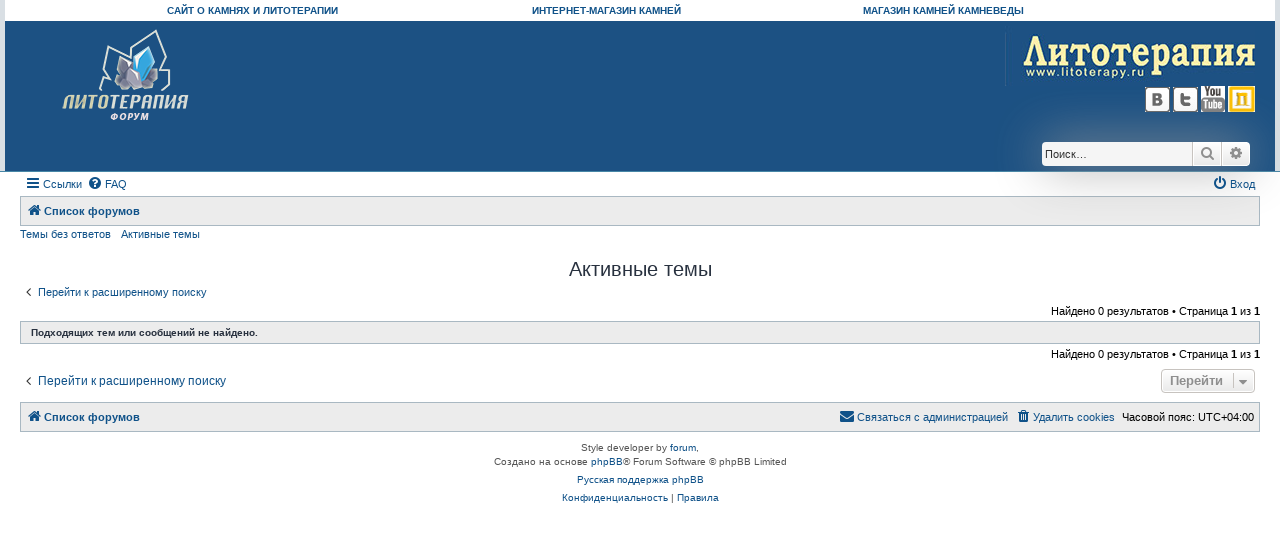

--- FILE ---
content_type: text/html; charset=UTF-8
request_url: http://www.forum.lithotherapy.ru/search.php?search_id=active_topics&sid=7bf20cf3c038d6307dfa8f88d8c565a2
body_size: 5008
content:
<!DOCTYPE html>
<html dir="ltr" lang="ru">
<head>
<meta charset="utf-8" />
<meta http-equiv="X-UA-Compatible" content="IE=edge">
<meta name="viewport" content="width=device-width, initial-scale=1" />

<title>Форум о литотерапии, минералах, лечении камнями - Активные темы</title>



<!--
	phpBB style name: Allan Style - SUBSILVER
	Based on style:   prosilver (this is the default phpBB3 style)
	Based on style:   subsilver2 (this is the default phpBB3 style)
	Original author:  Tom Beddard ( http://www.subBlue.com/ )
	Modified by:   Merlin, Allan	
-->

<link href="./assets/css/font-awesome.min.css?assets_version=11" rel="stylesheet">
<link href="./styles/AllanStyle-SUBSILVER/theme/stylesheet.css?assets_version=11" rel="stylesheet">
<link href="./styles/AllanStyle-SUBSILVER/theme/ru/stylesheet.css?assets_version=11" rel="stylesheet">




<!--[if lte IE 9]>
	<link href="./styles/AllanStyle-SUBSILVER/theme/tweaks.css?assets_version=11" rel="stylesheet">
<![endif]-->





</head>
<body id="phpbb" class="nojs notouch section-search ltr ">

<div id="header-subsilver">

	<table cellspacing="0" cellpadding="0" width="100%" border="0" align="center" valign="top" class="top-h-menu">
		<tbody>
			<tr>
				<td width="27%" align="right">
					<a href="http://lithotherapy.ru/" title="о камнях и литотерапии"><strong>САЙТ О КАМНЯХ И ЛИТОТЕРАПИИ</strong></a>
				</td>
				<td width="27%" align="right">
					<a href="http://kamnevedy.ru/" title="Камневеды.Ru"><strong>ИНТЕРНЕТ-МАГАЗИН КАМНЕЙ</strong></a>
				</td>
				<td width="27%" align="right">
					<a href="http://shop.kamnevedy.ru/" target="_blank" title="магазин камней на Дубровке"><strong>МАГАЗИН КАМНЕЙ КАМНЕВЕДЫ</strong></a>
				</td>
				<td width="19%"></td>
			</tr>
		</tbody>
	</table>

	<a id="top" class="top-anchor" accesskey="t"></a>
		<div class="headerbar" role="banner">
					<div class="inner">

			<div id="site-description" class="site-description">
				<a id="logo" class="logo" href="http://forum.lithotherapy.ru/" title="ФОРУМ О КАМНЯХ И ЛИТОТЕРАПИИ"><img src="/styles/AllanStyle-SUBSILVER/imageset/logo_f1.png" alt="Лечение камнями. Лечебные свойства камней. Литотерапия"></a>
				<p class="skiplink"><a href="#start_here">Пропустить</a></p>
			</div>


				<div style="float:right;">
					<a href="http://lithotherapy.ru/">
						<img src="/styles/AllanStyle-SUBSILVER/imageset/forum6.jpg" alt="Литотерапия. Лечение камнями. Лечебные и магические свойства камней.">
					</a>
					<div class="soc-links">
						<a href="http://vk.com/lithotherapyru" target="_blank">
							<img src="/styles/AllanStyle-SUBSILVER/imageset/vk-icon.png" title="Литотерапия.Ru в ВКонтакте">
						</a>
              					<a href="https://twitter.com/LithotherapyRu" target="_blank">
							<img src="/styles/AllanStyle-SUBSILVER/imageset/tv.jpg" title="Блог Литотерапия.Ru в Twitter">
						</a>
						<a href="http://www.youtube.com/user/Lithotherapyru/" target="_blank">
							<img src="/styles/AllanStyle-SUBSILVER/imageset/youtube-icon.png" title="Литотерапия.Ru на Youtube">
						</a>
						<a href="http://kamnevedy.ru/" target="_blank">
							<img src="/styles/AllanStyle-SUBSILVER/imageset/kamneved.jpg" title="магазин камней в Москве">
						</a>
					</div>
				</div>


									<div id="search-box" class="search-box search-header" role="search">
				<form action="./search.php?sid=6b79e94b8a40f089b5c1cd5b13271538" method="get" id="search">
				<fieldset>
					<input name="keywords" id="keywords" type="search" maxlength="128" title="Ключевые слова" class="inputbox search tiny" size="20" value="" placeholder="Поиск…" />
					<button class="button button-search" type="submit" title="Поиск">
						<i class="icon fa-search fa-fw" aria-hidden="true"></i><span class="sr-only">Поиск</span>
					</button>
					<a href="./search.php?sid=6b79e94b8a40f089b5c1cd5b13271538" class="button button-search-end" title="Расширенный поиск">
						<i class="icon fa-cog fa-fw" aria-hidden="true"></i><span class="sr-only">Расширенный поиск</span>
					</a>
					<input type="hidden" name="sid" value="6b79e94b8a40f089b5c1cd5b13271538" />

				</fieldset>
				</form>
			</div>
						


			</div>
					</div>
</div>


<div id="wrap" class="wrap">
	<div id="page-header">
				<div class="navbar-top" role="navigation">
	<div class="inner">

	<ul id="nav-main" class="nav-main linklist" role="menubar">

		<li id="quick-links" class="quick-links dropdown-container responsive-menu" data-skip-responsive="true">
			<a href="#" class="dropdown-trigger">
				<i class="icon fa-bars fa-fw" aria-hidden="true"></i><span>Ссылки</span>
			</a>
			<div class="dropdown">
				<div class="pointer"><div class="pointer-inner"></div></div>
				<ul class="dropdown-contents" role="menu">
					
											<li class="separator"></li>
																									<li>
								<a href="./search.php?search_id=unanswered&amp;sid=6b79e94b8a40f089b5c1cd5b13271538" role="menuitem">
									<i class="icon fa-file-o fa-fw icon-gray" aria-hidden="true"></i><span>Темы без ответов</span>
								</a>
							</li>
							<li>
								<a href="./search.php?search_id=active_topics&amp;sid=6b79e94b8a40f089b5c1cd5b13271538" role="menuitem">
									<i class="icon fa-file-o fa-fw icon-blue" aria-hidden="true"></i><span>Активные темы</span>
								</a>
							</li>
							<li class="separator"></li>
							<li>
								<a href="./search.php?sid=6b79e94b8a40f089b5c1cd5b13271538" role="menuitem">
									<i class="icon fa-search fa-fw" aria-hidden="true"></i><span>Поиск</span>
								</a>
							</li>
					
										<li class="separator"></li>

									</ul>
			</div>
		</li>

				<li data-skip-responsive="true">
			<a href="/app.php/help/faq?sid=6b79e94b8a40f089b5c1cd5b13271538" rel="help" title="Часто задаваемые вопросы" role="menuitem">
				<i class="icon fa-question-circle fa-fw" aria-hidden="true"></i><span>FAQ</span>
			</a>
		</li>
						
			<li class="rightside"  data-skip-responsive="true">
			<a href="./ucp.php?mode=login&amp;sid=6b79e94b8a40f089b5c1cd5b13271538" title="Вход" accesskey="x" role="menuitem">
				<i class="icon fa-power-off fa-fw" aria-hidden="true"></i><span>Вход</span>
			</a>
		</li>
						</ul>

	</div>
</div>

<div class="navbar" role="navigation">
	<div class="inner">

	<ul id="nav-breadcrumbs" class="nav-breadcrumbs linklist navlinks" role="menubar">
								<li class="breadcrumbs" itemscope itemtype="http://schema.org/BreadcrumbList">
										<span class="crumb"  itemtype="http://schema.org/ListItem" itemprop="itemListElement" itemscope><a href="./index.php?sid=6b79e94b8a40f089b5c1cd5b13271538" itemtype="https://schema.org/Thing" itemprop="item" accesskey="h" data-navbar-reference="index"><i class="icon fa-home fa-fw"></i><span itemprop="name">Список форумов</span></a><meta itemprop="position" content="1" /></span>

								</li>
		
					<li class="rightside responsive-search">
				<a href="./search.php?sid=6b79e94b8a40f089b5c1cd5b13271538" title="Параметры расширенного поиска" role="menuitem">
					<i class="icon fa-search fa-fw" aria-hidden="true"></i><span class="sr-only">Поиск</span>
				</a>
			</li>
			</ul>

	</div>
</div>

<div class="navbar-top-link">
	<div class="inner">
		<ul>
			<li class="navbar-top-link-left"><a href="./search.php?search_id=unanswered&amp;sid=6b79e94b8a40f089b5c1cd5b13271538">Темы без ответов</a></li>
			<li class="navbar-top-link-left"><a href="./search.php?search_id=active_topics&amp;sid=6b79e94b8a40f089b5c1cd5b13271538">Активные темы</a></li>

											</ul>
	</div>
</div>
	</div>

	
	<a id="start_here" class="anchor"></a>
	<div id="page-body" class="page-body" role="main">
		
		

<h2 class="searchresults-title">Активные темы</h2>

	<p class="advanced-search-link">
		<a class="arrow-left" href="./search.php?sid=6b79e94b8a40f089b5c1cd5b13271538" title="Расширенный поиск">
			<i class="icon fa-angle-left fa-fw icon-black" aria-hidden="true"></i><span>Перейти к расширенному поиску</span>
		</a>
	</p>


	<div class="action-bar bar-top">

	
		
		<div class="pagination">
						Найдено 0 результатов
							 &bull; Страница <strong>1</strong> из <strong>1</strong>
					</div>
	</div>


			<div class="panel">
			<div class="inner">
			<strong>Подходящих тем или сообщений не найдено.</strong>
			</div>
		</div>
	

<div class="action-bar bottom">
	
	<div class="pagination">
		Найдено 0 результатов
					 &bull; Страница <strong>1</strong> из <strong>1</strong>
			</div>
</div>


<div class="action-bar actions-jump">
		<p class="jumpbox-return">
		<a class="left-box arrow-left" href="./search.php?sid=6b79e94b8a40f089b5c1cd5b13271538" title="Расширенный поиск" accesskey="r">
			<i class="icon fa-angle-left fa-fw icon-black" aria-hidden="true"></i><span>Перейти к расширенному поиску</span>
		</a>
	</p>
	
		<div class="jumpbox dropdown-container dropdown-container-right dropdown-up dropdown-left dropdown-button-control" id="jumpbox">
			<span title="Перейти" class="button button-secondary dropdown-trigger dropdown-select">
				<span>Перейти</span>
				<span class="caret"><i class="icon fa-sort-down fa-fw" aria-hidden="true"></i></span>
			</span>
		<div class="dropdown">
			<div class="pointer"><div class="pointer-inner"></div></div>
			<ul class="dropdown-contents">
																				<li><a href="./viewforum.php?f=35&amp;sid=6b79e94b8a40f089b5c1cd5b13271538" class="jumpbox-cat-link"> <span> ЛИТОТЕРАПИЯ</span></a></li>
																<li><a href="./viewforum.php?f=2&amp;sid=6b79e94b8a40f089b5c1cd5b13271538" class="jumpbox-sub-link"><span class="spacer"></span> <span>&#8627; &nbsp; Лечебные свойства камней</span></a></li>
																<li><a href="./viewforum.php?f=28&amp;sid=6b79e94b8a40f089b5c1cd5b13271538" class="jumpbox-sub-link"><span class="spacer"></span> <span>&#8627; &nbsp; Методы литотерапии</span></a></li>
																<li><a href="./viewforum.php?f=56&amp;sid=6b79e94b8a40f089b5c1cd5b13271538" class="jumpbox-sub-link"><span class="spacer"></span> <span>&#8627; &nbsp; Магия камня</span></a></li>
																<li><a href="./viewforum.php?f=36&amp;sid=6b79e94b8a40f089b5c1cd5b13271538" class="jumpbox-cat-link"> <span> МИНЕРАЛОГИЯ, ГЕММОЛОГИЯ</span></a></li>
																<li><a href="./viewforum.php?f=32&amp;sid=6b79e94b8a40f089b5c1cd5b13271538" class="jumpbox-sub-link"><span class="spacer"></span> <span>&#8627; &nbsp; Минералы, кристаллы, горные породы</span></a></li>
																<li><a href="./viewforum.php?f=84&amp;sid=6b79e94b8a40f089b5c1cd5b13271538" class="jumpbox-sub-link"><span class="spacer"></span> <span>&#8627; &nbsp; Драгоценные камни, ювелирное дело</span></a></li>
																<li><a href="./viewforum.php?f=22&amp;sid=6b79e94b8a40f089b5c1cd5b13271538" class="jumpbox-sub-link"><span class="spacer"></span> <span>&#8627; &nbsp; Что это за камень? Определение камней</span></a></li>
																<li><a href="./viewforum.php?f=40&amp;sid=6b79e94b8a40f089b5c1cd5b13271538" class="jumpbox-cat-link"> <span> КАМЕНЬ В ИСКУССТВЕ И ИСТОРИИ</span></a></li>
																<li><a href="./viewforum.php?f=41&amp;sid=6b79e94b8a40f089b5c1cd5b13271538" class="jumpbox-sub-link"><span class="spacer"></span> <span>&#8627; &nbsp; Камень в искусстве и истории</span></a></li>
																<li><a href="./viewforum.php?f=38&amp;sid=6b79e94b8a40f089b5c1cd5b13271538" class="jumpbox-cat-link"> <span> ЭЗОТЕРИЧЕСКИЕ УЧЕНИЯ</span></a></li>
																<li><a href="./viewforum.php?f=39&amp;sid=6b79e94b8a40f089b5c1cd5b13271538" class="jumpbox-sub-link"><span class="spacer"></span> <span>&#8627; &nbsp; Эзотерические учения</span></a></li>
																<li><a href="./viewforum.php?f=31&amp;sid=6b79e94b8a40f089b5c1cd5b13271538" class="jumpbox-cat-link"> <span> ФЭН-ШУЙ</span></a></li>
																<li><a href="./viewforum.php?f=4&amp;sid=6b79e94b8a40f089b5c1cd5b13271538" class="jumpbox-sub-link"><span class="spacer"></span> <span>&#8627; &nbsp; Камни в фэн-шуй</span></a></li>
																<li><a href="./viewforum.php?f=37&amp;sid=6b79e94b8a40f089b5c1cd5b13271538" class="jumpbox-cat-link"> <span> ПРОЧЕЕ</span></a></li>
																<li><a href="./viewforum.php?f=18&amp;sid=6b79e94b8a40f089b5c1cd5b13271538" class="jumpbox-sub-link"><span class="spacer"></span> <span>&#8627; &nbsp; Обо всём</span></a></li>
																<li><a href="./viewforum.php?f=59&amp;sid=6b79e94b8a40f089b5c1cd5b13271538" class="jumpbox-sub-link"><span class="spacer"></span> <span>&#8627; &nbsp; Купля, продажа, обмен камней, изделий из камней</span></a></li>
																<li><a href="./viewforum.php?f=55&amp;sid=6b79e94b8a40f089b5c1cd5b13271538" class="jumpbox-sub-link"><span class="spacer"></span> <span>&#8627; &nbsp; Общение</span></a></li>
																<li><a href="./viewforum.php?f=42&amp;sid=6b79e94b8a40f089b5c1cd5b13271538" class="jumpbox-cat-link"> <span> КОНСУЛЬТАЦИИ, СЕМИНАРЫ И ВИДЕО ПО ЛИТОТЕРАПИИ</span></a></li>
																<li><a href="./viewforum.php?f=43&amp;sid=6b79e94b8a40f089b5c1cd5b13271538" class="jumpbox-sub-link"><span class="spacer"></span> <span>&#8627; &nbsp; Семинары по литотерапии и консультации со специалистом</span></a></li>
																<li><a href="./viewforum.php?f=81&amp;sid=6b79e94b8a40f089b5c1cd5b13271538" class="jumpbox-sub-link"><span class="spacer"></span> <span>&#8627; &nbsp; Видеоканал «Школа Литотерапии»</span></a></li>
																<li><a href="./viewforum.php?f=48&amp;sid=6b79e94b8a40f089b5c1cd5b13271538" class="jumpbox-sub-link"><span class="spacer"></span> <span>&#8627; &nbsp; Вход для зарегистрированных пользователей</span></a></li>
																<li><a href="./viewforum.php?f=51&amp;sid=6b79e94b8a40f089b5c1cd5b13271538" class="jumpbox-cat-link"> <span> САЙТ ЛИТОТЕРАПИЯ.RU И СООБЩЕСТВО &quot;КАМНЕВЕДЫ&quot;</span></a></li>
																<li><a href="./viewforum.php?f=15&amp;sid=6b79e94b8a40f089b5c1cd5b13271538" class="jumpbox-sub-link"><span class="spacer"></span> <span>&#8627; &nbsp; Работа форума</span></a></li>
																<li><a href="./viewforum.php?f=46&amp;sid=6b79e94b8a40f089b5c1cd5b13271538" class="jumpbox-sub-link"><span class="spacer"></span> <span>&#8627; &nbsp; Работа информационного сайта</span></a></li>
																<li><a href="./viewforum.php?f=47&amp;sid=6b79e94b8a40f089b5c1cd5b13271538" class="jumpbox-sub-link"><span class="spacer"></span> <span>&#8627; &nbsp; Магазин камней &quot;Камневеды&quot;</span></a></li>
											</ul>
		</div>
	</div>

	</div>

		<!-- Cleantalk -->
<script type="text/javascript">
			var ct_cookie_name = "ct_checkjs",
				ct_cookie_value = "401147892";
</script>
<!--/Cleantalk -->	</div>


<div id="page-footer" class="page-footer" role="contentinfo">
	<div class="navbar" role="navigation">
	<div class="inner">

	<ul id="nav-footer" class="nav-footer linklist" role="menubar">
		<li class="breadcrumbs">
									<span class="crumb"><a href="./index.php?sid=6b79e94b8a40f089b5c1cd5b13271538" data-navbar-reference="index"><i class="icon fa-home fa-fw" aria-hidden="true"></i><span>Список форумов</span></a></span>					</li>
		
				<li class="rightside">Часовой пояс: <span title="UTC+4">UTC+04:00</span></li>
							<li class="rightside">
				<a href="./ucp.php?mode=delete_cookies&amp;sid=6b79e94b8a40f089b5c1cd5b13271538" data-ajax="true" data-refresh="true" role="menuitem">
					<i class="icon fa-trash fa-fw" aria-hidden="true"></i><span>Удалить cookies</span>
				</a>
			</li>
																<li class="rightside" data-last-responsive="true">
				<a href="./memberlist.php?mode=contactadmin&amp;sid=6b79e94b8a40f089b5c1cd5b13271538" role="menuitem">
					<i class="icon fa-envelope fa-fw" aria-hidden="true"></i><span>Связаться с администрацией</span>
				</a>
			</li>
			</ul>

	</div>
</div>

	<div class="copyright">
				<!-- WARNING NO DELETE -->Style developer by <a href="https://zumaclub.ru/">forum</a>, <!-- END WARNING NO DELETE -->
		<p class="footer-row">
			<span class="footer-copyright">Создано на основе <a href="https://www.phpbb.com/">phpBB</a>&reg; Forum Software &copy; phpBB Limited</span>
		</p>
				<p class="footer-row">
			<span class="footer-copyright"><a href='http://www.phpbbguru.net/'>Русская поддержка phpBB</a></span>
		</p>
						<p class="footer-row">
			<a class="footer-link" href="./ucp.php?mode=privacy&amp;sid=6b79e94b8a40f089b5c1cd5b13271538" title="Конфиденциальность" role="menuitem">
				<span class="footer-link-text">Конфиденциальность</span>
			</a>
			|
			<a class="footer-link" href="./ucp.php?mode=terms&amp;sid=6b79e94b8a40f089b5c1cd5b13271538" title="Правила" role="menuitem">
				<span class="footer-link-text">Правила</span>
			</a>
		</p>
					</div>

	<div id="darkenwrapper" class="darkenwrapper" data-ajax-error-title="Ошибка AJAX" data-ajax-error-text="При обработке запроса произошла ошибка." data-ajax-error-text-abort="Запрос прерван пользователем." data-ajax-error-text-timeout="Время запроса истекло; повторите попытку." data-ajax-error-text-parsererror="При выполнении запроса возникла непредвиденная ошибка, и сервер вернул неверный ответ.">
		<div id="darken" class="darken">&nbsp;</div>
	</div>

	<div id="phpbb_alert" class="phpbb_alert" data-l-err="Ошибка" data-l-timeout-processing-req="Время выполнения запроса истекло.">
		<a href="#" class="alert_close">
			<i class="icon fa-times-circle fa-fw" aria-hidden="true"></i>
		</a>
		<h3 class="alert_title">&nbsp;</h3><p class="alert_text"></p>
	</div>
	<div id="phpbb_confirm" class="phpbb_alert">
		<a href="#" class="alert_close">
			<i class="icon fa-times-circle fa-fw" aria-hidden="true"></i>
		</a>
		<div class="alert_text"></div>
	</div>
</div>

</div>

<div>
	<a id="bottom" class="anchor" accesskey="z"></a>
	</div>

<script src="./assets/javascript/jquery.min.js?assets_version=11"></script>
<script src="./assets/javascript/core.js?assets_version=11"></script>



<script src="./ext/cleantalk/antispam/styles/all/template/cleantalk.js?assets_version=11"></script>
<script src="./styles/prosilver/template/forum_fn.js?assets_version=11"></script>
<script src="./styles/prosilver/template/ajax.js?assets_version=11"></script>
<script src="./styles/AllanStyle-SUBSILVER/template/jquery-ui.js?assets_version=11"></script>
<script src="./styles/AllanStyle-SUBSILVER/template/collapse.js?assets_version=11"></script>



</body>
</html>
